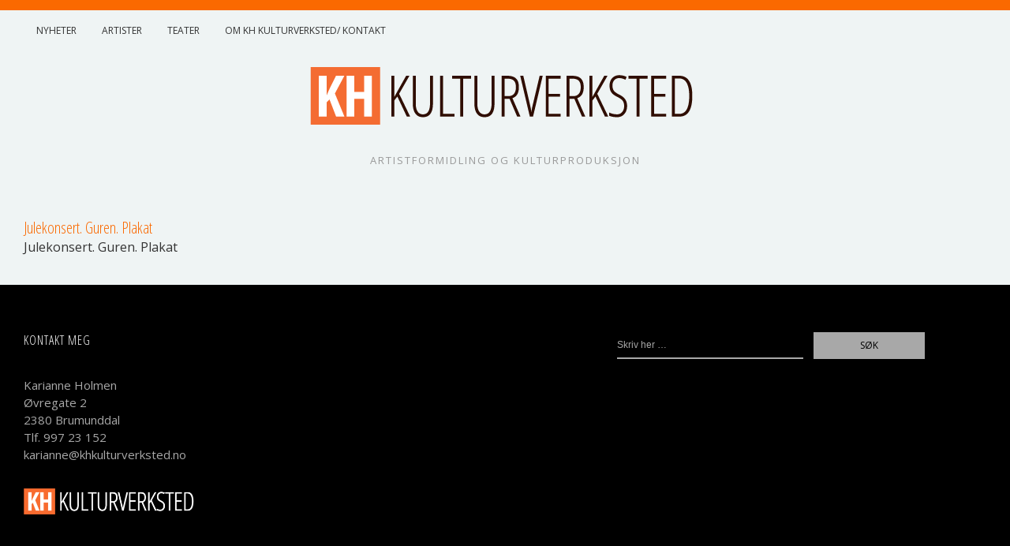

--- FILE ---
content_type: text/html; charset=UTF-8
request_url: https://khkulturverksted.no/guren-hagen-plakater/julekonsert-guren-plakat/
body_size: 11361
content:
<!DOCTYPE html>
<html id="doc" lang="nb-NO">
<head>
	<link href='https://fonts.googleapis.com/css?family=Open+Sans+Condensed:300,700' rel='stylesheet' type='text/css'>
    <link href='https://fonts.googleapis.com/css?family=Open+Sans:400,400italic,600' rel='stylesheet' type='text/css'>
	<meta charset="UTF-8" />
	<meta name="viewport" content="width=device-width,initial-scale=1">
	<title>Julekonsert. Guren. Plakat - KHKULTURVERKSTED</title>
	<link rel="profile" href="https://gmpg.org/xfn/11">
	<link rel="pingback" href="https://khkulturverksted.no/xmlrpc.php">
	<!--[if lt IE 9]>
	<script src="https://khkulturverksted.no/wp-content/themes/ubud/js/html5.js"></script>
    
	<![endif]-->
<meta name='robots' content='index, follow, max-image-preview:large, max-snippet:-1, max-video-preview:-1' />
	<style>img:is([sizes="auto" i], [sizes^="auto," i]) { contain-intrinsic-size: 3000px 1500px }</style>
	
	<!-- This site is optimized with the Yoast SEO plugin v26.7 - https://yoast.com/wordpress/plugins/seo/ -->
	<link rel="canonical" href="https://khkulturverksted.no/guren-hagen-plakater/julekonsert-guren-plakat/" />
	<meta property="og:locale" content="nb_NO" />
	<meta property="og:type" content="article" />
	<meta property="og:title" content="Julekonsert. Guren. Plakat - KHKULTURVERKSTED" />
	<meta property="og:description" content="Jule­kon­sert. Guren. Plakat" />
	<meta property="og:url" content="https://khkulturverksted.no/guren-hagen-plakater/julekonsert-guren-plakat/" />
	<meta property="og:site_name" content="KHKULTURVERKSTED" />
	<meta name="twitter:card" content="summary_large_image" />
	<script type="application/ld+json" class="yoast-schema-graph">{"@context":"https://schema.org","@graph":[{"@type":"WebPage","@id":"https://khkulturverksted.no/guren-hagen-plakater/julekonsert-guren-plakat/","url":"https://khkulturverksted.no/guren-hagen-plakater/julekonsert-guren-plakat/","name":"Julekonsert. Guren. Plakat - KHKULTURVERKSTED","isPartOf":{"@id":"https://khkulturverksted.no/#website"},"primaryImageOfPage":{"@id":"https://khkulturverksted.no/guren-hagen-plakater/julekonsert-guren-plakat/#primaryimage"},"image":{"@id":"https://khkulturverksted.no/guren-hagen-plakater/julekonsert-guren-plakat/#primaryimage"},"thumbnailUrl":"","datePublished":"2017-10-23T12:46:34+00:00","breadcrumb":{"@id":"https://khkulturverksted.no/guren-hagen-plakater/julekonsert-guren-plakat/#breadcrumb"},"inLanguage":"nb-NO","potentialAction":[{"@type":"ReadAction","target":["https://khkulturverksted.no/guren-hagen-plakater/julekonsert-guren-plakat/"]}]},{"@type":"ImageObject","inLanguage":"nb-NO","@id":"https://khkulturverksted.no/guren-hagen-plakater/julekonsert-guren-plakat/#primaryimage","url":"","contentUrl":""},{"@type":"BreadcrumbList","@id":"https://khkulturverksted.no/guren-hagen-plakater/julekonsert-guren-plakat/#breadcrumb","itemListElement":[{"@type":"ListItem","position":1,"name":"Hjem","item":"https://khkulturverksted.no/"},{"@type":"ListItem","position":2,"name":"Guren Hagen. Plakater","item":"https://khkulturverksted.no/guren-hagen-plakater/"},{"@type":"ListItem","position":3,"name":"Julekonsert. Guren. Plakat"}]},{"@type":"WebSite","@id":"https://khkulturverksted.no/#website","url":"https://khkulturverksted.no/","name":"KHKULTURVERKSTED","description":"Artistformidling og kulturproduksjon","potentialAction":[{"@type":"SearchAction","target":{"@type":"EntryPoint","urlTemplate":"https://khkulturverksted.no/?s={search_term_string}"},"query-input":{"@type":"PropertyValueSpecification","valueRequired":true,"valueName":"search_term_string"}}],"inLanguage":"nb-NO"}]}</script>
	<!-- / Yoast SEO plugin. -->


<link rel='dns-prefetch' href='//stats.wp.com' />
<link rel='dns-prefetch' href='//netdna.bootstrapcdn.com' />
<link rel='preconnect' href='//i0.wp.com' />
<link rel='preconnect' href='//c0.wp.com' />
<link rel="alternate" type="application/rss+xml" title="KHKULTURVERKSTED &raquo; strøm" href="https://khkulturverksted.no/feed/" />
<link rel="alternate" type="application/rss+xml" title="KHKULTURVERKSTED &raquo; kommentarstrøm" href="https://khkulturverksted.no/comments/feed/" />
<script type="text/javascript">
/* <![CDATA[ */
window._wpemojiSettings = {"baseUrl":"https:\/\/s.w.org\/images\/core\/emoji\/15.0.3\/72x72\/","ext":".png","svgUrl":"https:\/\/s.w.org\/images\/core\/emoji\/15.0.3\/svg\/","svgExt":".svg","source":{"concatemoji":"https:\/\/khkulturverksted.no\/wp-includes\/js\/wp-emoji-release.min.js?ver=6.7.4"}};
/*! This file is auto-generated */
!function(i,n){var o,s,e;function c(e){try{var t={supportTests:e,timestamp:(new Date).valueOf()};sessionStorage.setItem(o,JSON.stringify(t))}catch(e){}}function p(e,t,n){e.clearRect(0,0,e.canvas.width,e.canvas.height),e.fillText(t,0,0);var t=new Uint32Array(e.getImageData(0,0,e.canvas.width,e.canvas.height).data),r=(e.clearRect(0,0,e.canvas.width,e.canvas.height),e.fillText(n,0,0),new Uint32Array(e.getImageData(0,0,e.canvas.width,e.canvas.height).data));return t.every(function(e,t){return e===r[t]})}function u(e,t,n){switch(t){case"flag":return n(e,"\ud83c\udff3\ufe0f\u200d\u26a7\ufe0f","\ud83c\udff3\ufe0f\u200b\u26a7\ufe0f")?!1:!n(e,"\ud83c\uddfa\ud83c\uddf3","\ud83c\uddfa\u200b\ud83c\uddf3")&&!n(e,"\ud83c\udff4\udb40\udc67\udb40\udc62\udb40\udc65\udb40\udc6e\udb40\udc67\udb40\udc7f","\ud83c\udff4\u200b\udb40\udc67\u200b\udb40\udc62\u200b\udb40\udc65\u200b\udb40\udc6e\u200b\udb40\udc67\u200b\udb40\udc7f");case"emoji":return!n(e,"\ud83d\udc26\u200d\u2b1b","\ud83d\udc26\u200b\u2b1b")}return!1}function f(e,t,n){var r="undefined"!=typeof WorkerGlobalScope&&self instanceof WorkerGlobalScope?new OffscreenCanvas(300,150):i.createElement("canvas"),a=r.getContext("2d",{willReadFrequently:!0}),o=(a.textBaseline="top",a.font="600 32px Arial",{});return e.forEach(function(e){o[e]=t(a,e,n)}),o}function t(e){var t=i.createElement("script");t.src=e,t.defer=!0,i.head.appendChild(t)}"undefined"!=typeof Promise&&(o="wpEmojiSettingsSupports",s=["flag","emoji"],n.supports={everything:!0,everythingExceptFlag:!0},e=new Promise(function(e){i.addEventListener("DOMContentLoaded",e,{once:!0})}),new Promise(function(t){var n=function(){try{var e=JSON.parse(sessionStorage.getItem(o));if("object"==typeof e&&"number"==typeof e.timestamp&&(new Date).valueOf()<e.timestamp+604800&&"object"==typeof e.supportTests)return e.supportTests}catch(e){}return null}();if(!n){if("undefined"!=typeof Worker&&"undefined"!=typeof OffscreenCanvas&&"undefined"!=typeof URL&&URL.createObjectURL&&"undefined"!=typeof Blob)try{var e="postMessage("+f.toString()+"("+[JSON.stringify(s),u.toString(),p.toString()].join(",")+"));",r=new Blob([e],{type:"text/javascript"}),a=new Worker(URL.createObjectURL(r),{name:"wpTestEmojiSupports"});return void(a.onmessage=function(e){c(n=e.data),a.terminate(),t(n)})}catch(e){}c(n=f(s,u,p))}t(n)}).then(function(e){for(var t in e)n.supports[t]=e[t],n.supports.everything=n.supports.everything&&n.supports[t],"flag"!==t&&(n.supports.everythingExceptFlag=n.supports.everythingExceptFlag&&n.supports[t]);n.supports.everythingExceptFlag=n.supports.everythingExceptFlag&&!n.supports.flag,n.DOMReady=!1,n.readyCallback=function(){n.DOMReady=!0}}).then(function(){return e}).then(function(){var e;n.supports.everything||(n.readyCallback(),(e=n.source||{}).concatemoji?t(e.concatemoji):e.wpemoji&&e.twemoji&&(t(e.twemoji),t(e.wpemoji)))}))}((window,document),window._wpemojiSettings);
/* ]]> */
</script>
<link rel='stylesheet' id='pt-cv-public-style-css' href='https://khkulturverksted.no/wp-content/plugins/content-views-query-and-display-post-page/public/assets/css/cv.css?ver=2.4.0.2' type='text/css' media='all' />
<style id='wp-emoji-styles-inline-css' type='text/css'>

	img.wp-smiley, img.emoji {
		display: inline !important;
		border: none !important;
		box-shadow: none !important;
		height: 1em !important;
		width: 1em !important;
		margin: 0 0.07em !important;
		vertical-align: -0.1em !important;
		background: none !important;
		padding: 0 !important;
	}
</style>
<link rel='stylesheet' id='wp-block-library-css' href='https://c0.wp.com/c/6.7.4/wp-includes/css/dist/block-library/style.min.css' type='text/css' media='all' />
<link rel='stylesheet' id='mediaelement-css' href='https://c0.wp.com/c/6.7.4/wp-includes/js/mediaelement/mediaelementplayer-legacy.min.css' type='text/css' media='all' />
<link rel='stylesheet' id='wp-mediaelement-css' href='https://c0.wp.com/c/6.7.4/wp-includes/js/mediaelement/wp-mediaelement.min.css' type='text/css' media='all' />
<style id='jetpack-sharing-buttons-style-inline-css' type='text/css'>
.jetpack-sharing-buttons__services-list{display:flex;flex-direction:row;flex-wrap:wrap;gap:0;list-style-type:none;margin:5px;padding:0}.jetpack-sharing-buttons__services-list.has-small-icon-size{font-size:12px}.jetpack-sharing-buttons__services-list.has-normal-icon-size{font-size:16px}.jetpack-sharing-buttons__services-list.has-large-icon-size{font-size:24px}.jetpack-sharing-buttons__services-list.has-huge-icon-size{font-size:36px}@media print{.jetpack-sharing-buttons__services-list{display:none!important}}.editor-styles-wrapper .wp-block-jetpack-sharing-buttons{gap:0;padding-inline-start:0}ul.jetpack-sharing-buttons__services-list.has-background{padding:1.25em 2.375em}
</style>
<style id='classic-theme-styles-inline-css' type='text/css'>
/*! This file is auto-generated */
.wp-block-button__link{color:#fff;background-color:#32373c;border-radius:9999px;box-shadow:none;text-decoration:none;padding:calc(.667em + 2px) calc(1.333em + 2px);font-size:1.125em}.wp-block-file__button{background:#32373c;color:#fff;text-decoration:none}
</style>
<style id='global-styles-inline-css' type='text/css'>
:root{--wp--preset--aspect-ratio--square: 1;--wp--preset--aspect-ratio--4-3: 4/3;--wp--preset--aspect-ratio--3-4: 3/4;--wp--preset--aspect-ratio--3-2: 3/2;--wp--preset--aspect-ratio--2-3: 2/3;--wp--preset--aspect-ratio--16-9: 16/9;--wp--preset--aspect-ratio--9-16: 9/16;--wp--preset--color--black: #000000;--wp--preset--color--cyan-bluish-gray: #abb8c3;--wp--preset--color--white: #ffffff;--wp--preset--color--pale-pink: #f78da7;--wp--preset--color--vivid-red: #cf2e2e;--wp--preset--color--luminous-vivid-orange: #ff6900;--wp--preset--color--luminous-vivid-amber: #fcb900;--wp--preset--color--light-green-cyan: #7bdcb5;--wp--preset--color--vivid-green-cyan: #00d084;--wp--preset--color--pale-cyan-blue: #8ed1fc;--wp--preset--color--vivid-cyan-blue: #0693e3;--wp--preset--color--vivid-purple: #9b51e0;--wp--preset--gradient--vivid-cyan-blue-to-vivid-purple: linear-gradient(135deg,rgba(6,147,227,1) 0%,rgb(155,81,224) 100%);--wp--preset--gradient--light-green-cyan-to-vivid-green-cyan: linear-gradient(135deg,rgb(122,220,180) 0%,rgb(0,208,130) 100%);--wp--preset--gradient--luminous-vivid-amber-to-luminous-vivid-orange: linear-gradient(135deg,rgba(252,185,0,1) 0%,rgba(255,105,0,1) 100%);--wp--preset--gradient--luminous-vivid-orange-to-vivid-red: linear-gradient(135deg,rgba(255,105,0,1) 0%,rgb(207,46,46) 100%);--wp--preset--gradient--very-light-gray-to-cyan-bluish-gray: linear-gradient(135deg,rgb(238,238,238) 0%,rgb(169,184,195) 100%);--wp--preset--gradient--cool-to-warm-spectrum: linear-gradient(135deg,rgb(74,234,220) 0%,rgb(151,120,209) 20%,rgb(207,42,186) 40%,rgb(238,44,130) 60%,rgb(251,105,98) 80%,rgb(254,248,76) 100%);--wp--preset--gradient--blush-light-purple: linear-gradient(135deg,rgb(255,206,236) 0%,rgb(152,150,240) 100%);--wp--preset--gradient--blush-bordeaux: linear-gradient(135deg,rgb(254,205,165) 0%,rgb(254,45,45) 50%,rgb(107,0,62) 100%);--wp--preset--gradient--luminous-dusk: linear-gradient(135deg,rgb(255,203,112) 0%,rgb(199,81,192) 50%,rgb(65,88,208) 100%);--wp--preset--gradient--pale-ocean: linear-gradient(135deg,rgb(255,245,203) 0%,rgb(182,227,212) 50%,rgb(51,167,181) 100%);--wp--preset--gradient--electric-grass: linear-gradient(135deg,rgb(202,248,128) 0%,rgb(113,206,126) 100%);--wp--preset--gradient--midnight: linear-gradient(135deg,rgb(2,3,129) 0%,rgb(40,116,252) 100%);--wp--preset--font-size--small: 13px;--wp--preset--font-size--medium: 20px;--wp--preset--font-size--large: 36px;--wp--preset--font-size--x-large: 42px;--wp--preset--spacing--20: 0.44rem;--wp--preset--spacing--30: 0.67rem;--wp--preset--spacing--40: 1rem;--wp--preset--spacing--50: 1.5rem;--wp--preset--spacing--60: 2.25rem;--wp--preset--spacing--70: 3.38rem;--wp--preset--spacing--80: 5.06rem;--wp--preset--shadow--natural: 6px 6px 9px rgba(0, 0, 0, 0.2);--wp--preset--shadow--deep: 12px 12px 50px rgba(0, 0, 0, 0.4);--wp--preset--shadow--sharp: 6px 6px 0px rgba(0, 0, 0, 0.2);--wp--preset--shadow--outlined: 6px 6px 0px -3px rgba(255, 255, 255, 1), 6px 6px rgba(0, 0, 0, 1);--wp--preset--shadow--crisp: 6px 6px 0px rgba(0, 0, 0, 1);}:where(.is-layout-flex){gap: 0.5em;}:where(.is-layout-grid){gap: 0.5em;}body .is-layout-flex{display: flex;}.is-layout-flex{flex-wrap: wrap;align-items: center;}.is-layout-flex > :is(*, div){margin: 0;}body .is-layout-grid{display: grid;}.is-layout-grid > :is(*, div){margin: 0;}:where(.wp-block-columns.is-layout-flex){gap: 2em;}:where(.wp-block-columns.is-layout-grid){gap: 2em;}:where(.wp-block-post-template.is-layout-flex){gap: 1.25em;}:where(.wp-block-post-template.is-layout-grid){gap: 1.25em;}.has-black-color{color: var(--wp--preset--color--black) !important;}.has-cyan-bluish-gray-color{color: var(--wp--preset--color--cyan-bluish-gray) !important;}.has-white-color{color: var(--wp--preset--color--white) !important;}.has-pale-pink-color{color: var(--wp--preset--color--pale-pink) !important;}.has-vivid-red-color{color: var(--wp--preset--color--vivid-red) !important;}.has-luminous-vivid-orange-color{color: var(--wp--preset--color--luminous-vivid-orange) !important;}.has-luminous-vivid-amber-color{color: var(--wp--preset--color--luminous-vivid-amber) !important;}.has-light-green-cyan-color{color: var(--wp--preset--color--light-green-cyan) !important;}.has-vivid-green-cyan-color{color: var(--wp--preset--color--vivid-green-cyan) !important;}.has-pale-cyan-blue-color{color: var(--wp--preset--color--pale-cyan-blue) !important;}.has-vivid-cyan-blue-color{color: var(--wp--preset--color--vivid-cyan-blue) !important;}.has-vivid-purple-color{color: var(--wp--preset--color--vivid-purple) !important;}.has-black-background-color{background-color: var(--wp--preset--color--black) !important;}.has-cyan-bluish-gray-background-color{background-color: var(--wp--preset--color--cyan-bluish-gray) !important;}.has-white-background-color{background-color: var(--wp--preset--color--white) !important;}.has-pale-pink-background-color{background-color: var(--wp--preset--color--pale-pink) !important;}.has-vivid-red-background-color{background-color: var(--wp--preset--color--vivid-red) !important;}.has-luminous-vivid-orange-background-color{background-color: var(--wp--preset--color--luminous-vivid-orange) !important;}.has-luminous-vivid-amber-background-color{background-color: var(--wp--preset--color--luminous-vivid-amber) !important;}.has-light-green-cyan-background-color{background-color: var(--wp--preset--color--light-green-cyan) !important;}.has-vivid-green-cyan-background-color{background-color: var(--wp--preset--color--vivid-green-cyan) !important;}.has-pale-cyan-blue-background-color{background-color: var(--wp--preset--color--pale-cyan-blue) !important;}.has-vivid-cyan-blue-background-color{background-color: var(--wp--preset--color--vivid-cyan-blue) !important;}.has-vivid-purple-background-color{background-color: var(--wp--preset--color--vivid-purple) !important;}.has-black-border-color{border-color: var(--wp--preset--color--black) !important;}.has-cyan-bluish-gray-border-color{border-color: var(--wp--preset--color--cyan-bluish-gray) !important;}.has-white-border-color{border-color: var(--wp--preset--color--white) !important;}.has-pale-pink-border-color{border-color: var(--wp--preset--color--pale-pink) !important;}.has-vivid-red-border-color{border-color: var(--wp--preset--color--vivid-red) !important;}.has-luminous-vivid-orange-border-color{border-color: var(--wp--preset--color--luminous-vivid-orange) !important;}.has-luminous-vivid-amber-border-color{border-color: var(--wp--preset--color--luminous-vivid-amber) !important;}.has-light-green-cyan-border-color{border-color: var(--wp--preset--color--light-green-cyan) !important;}.has-vivid-green-cyan-border-color{border-color: var(--wp--preset--color--vivid-green-cyan) !important;}.has-pale-cyan-blue-border-color{border-color: var(--wp--preset--color--pale-cyan-blue) !important;}.has-vivid-cyan-blue-border-color{border-color: var(--wp--preset--color--vivid-cyan-blue) !important;}.has-vivid-purple-border-color{border-color: var(--wp--preset--color--vivid-purple) !important;}.has-vivid-cyan-blue-to-vivid-purple-gradient-background{background: var(--wp--preset--gradient--vivid-cyan-blue-to-vivid-purple) !important;}.has-light-green-cyan-to-vivid-green-cyan-gradient-background{background: var(--wp--preset--gradient--light-green-cyan-to-vivid-green-cyan) !important;}.has-luminous-vivid-amber-to-luminous-vivid-orange-gradient-background{background: var(--wp--preset--gradient--luminous-vivid-amber-to-luminous-vivid-orange) !important;}.has-luminous-vivid-orange-to-vivid-red-gradient-background{background: var(--wp--preset--gradient--luminous-vivid-orange-to-vivid-red) !important;}.has-very-light-gray-to-cyan-bluish-gray-gradient-background{background: var(--wp--preset--gradient--very-light-gray-to-cyan-bluish-gray) !important;}.has-cool-to-warm-spectrum-gradient-background{background: var(--wp--preset--gradient--cool-to-warm-spectrum) !important;}.has-blush-light-purple-gradient-background{background: var(--wp--preset--gradient--blush-light-purple) !important;}.has-blush-bordeaux-gradient-background{background: var(--wp--preset--gradient--blush-bordeaux) !important;}.has-luminous-dusk-gradient-background{background: var(--wp--preset--gradient--luminous-dusk) !important;}.has-pale-ocean-gradient-background{background: var(--wp--preset--gradient--pale-ocean) !important;}.has-electric-grass-gradient-background{background: var(--wp--preset--gradient--electric-grass) !important;}.has-midnight-gradient-background{background: var(--wp--preset--gradient--midnight) !important;}.has-small-font-size{font-size: var(--wp--preset--font-size--small) !important;}.has-medium-font-size{font-size: var(--wp--preset--font-size--medium) !important;}.has-large-font-size{font-size: var(--wp--preset--font-size--large) !important;}.has-x-large-font-size{font-size: var(--wp--preset--font-size--x-large) !important;}
:where(.wp-block-post-template.is-layout-flex){gap: 1.25em;}:where(.wp-block-post-template.is-layout-grid){gap: 1.25em;}
:where(.wp-block-columns.is-layout-flex){gap: 2em;}:where(.wp-block-columns.is-layout-grid){gap: 2em;}
:root :where(.wp-block-pullquote){font-size: 1.5em;line-height: 1.6;}
</style>
<link rel='stylesheet' id='contact-form-7-css' href='https://khkulturverksted.no/wp-content/plugins/contact-form-7/includes/css/styles.css?ver=6.1.4' type='text/css' media='all' />
<link rel='stylesheet' id='meteor-slides-css' href='https://khkulturverksted.no/wp-content/plugins/meteor-slides/css/meteor-slides.css?ver=1.0' type='text/css' media='all' />
<link rel='stylesheet' id='responsive-lightbox-swipebox-css' href='https://khkulturverksted.no/wp-content/plugins/responsive-lightbox/assets/swipebox/swipebox.min.css?ver=1.5.2' type='text/css' media='all' />
<link rel='stylesheet' id='font-awesome-css' href='//netdna.bootstrapcdn.com/font-awesome/4.1.0/css/font-awesome.css' type='text/css' media='screen' />
<link rel='stylesheet' id='parent-style-css' href='https://khkulturverksted.no/wp-content/themes/ubud/style.css?ver=6.7.4' type='text/css' media='all' />
<link rel='stylesheet' id='ubud-style-css' href='https://khkulturverksted.no/wp-content/themes/ubudchildthemefolder/style.css?ver=2014-02-20' type='text/css' media='all' />
<style id='wp-typography-safari-font-workaround-inline-css' type='text/css'>
body {-webkit-font-feature-settings: "liga";font-feature-settings: "liga";-ms-font-feature-settings: normal;}
</style>
<link rel='stylesheet' id='__EPYT__style-css' href='https://khkulturverksted.no/wp-content/plugins/youtube-embed-plus/styles/ytprefs.min.css?ver=14.2.1.3' type='text/css' media='all' />
<style id='__EPYT__style-inline-css' type='text/css'>

                .epyt-gallery-thumb {
                        width: 33.333%;
                }
                
</style>
<script type="text/javascript" src="https://c0.wp.com/c/6.7.4/wp-includes/js/jquery/jquery.min.js" id="jquery-core-js"></script>
<script type="text/javascript" src="https://c0.wp.com/c/6.7.4/wp-includes/js/jquery/jquery-migrate.min.js" id="jquery-migrate-js"></script>
<script type="text/javascript" src="https://khkulturverksted.no/wp-content/plugins/meteor-slides/js/jquery.cycle.all.js?ver=6.7.4" id="jquery-cycle-js"></script>
<script type="text/javascript" src="https://khkulturverksted.no/wp-content/plugins/meteor-slides/js/jquery.metadata.v2.js?ver=6.7.4" id="jquery-metadata-js"></script>
<script type="text/javascript" src="https://khkulturverksted.no/wp-content/plugins/meteor-slides/js/jquery.touchwipe.1.1.1.js?ver=6.7.4" id="jquery-touchwipe-js"></script>
<script type="text/javascript" id="meteorslides-script-js-extra">
/* <![CDATA[ */
var meteorslidessettings = {"meteorslideshowspeed":"2000","meteorslideshowduration":"3000","meteorslideshowheight":"700","meteorslideshowwidth":"700","meteorslideshowtransition":"fade"};
/* ]]> */
</script>
<script type="text/javascript" src="https://khkulturverksted.no/wp-content/plugins/meteor-slides/js/slideshow.js?ver=6.7.4" id="meteorslides-script-js"></script>
<script type="text/javascript" src="https://khkulturverksted.no/wp-content/plugins/responsive-lightbox/assets/dompurify/purify.min.js?ver=3.3.1" id="dompurify-js"></script>
<script type="text/javascript" id="responsive-lightbox-sanitizer-js-before">
/* <![CDATA[ */
window.RLG = window.RLG || {}; window.RLG.sanitizeAllowedHosts = ["youtube.com","www.youtube.com","youtu.be","vimeo.com","player.vimeo.com"];
/* ]]> */
</script>
<script type="text/javascript" src="https://khkulturverksted.no/wp-content/plugins/responsive-lightbox/js/sanitizer.js?ver=2.6.1" id="responsive-lightbox-sanitizer-js"></script>
<script type="text/javascript" src="https://khkulturverksted.no/wp-content/plugins/responsive-lightbox/assets/swipebox/jquery.swipebox.min.js?ver=1.5.2" id="responsive-lightbox-swipebox-js"></script>
<script type="text/javascript" src="https://c0.wp.com/c/6.7.4/wp-includes/js/underscore.min.js" id="underscore-js"></script>
<script type="text/javascript" src="https://khkulturverksted.no/wp-content/plugins/responsive-lightbox/assets/infinitescroll/infinite-scroll.pkgd.min.js?ver=4.0.1" id="responsive-lightbox-infinite-scroll-js"></script>
<script type="text/javascript" id="responsive-lightbox-js-before">
/* <![CDATA[ */
var rlArgs = {"script":"swipebox","selector":"lightbox","customEvents":"","activeGalleries":true,"animation":true,"hideCloseButtonOnMobile":false,"removeBarsOnMobile":false,"hideBars":true,"hideBarsDelay":5000,"videoMaxWidth":1080,"useSVG":true,"loopAtEnd":false,"woocommerce_gallery":false,"ajaxurl":"https:\/\/khkulturverksted.no\/wp-admin\/admin-ajax.php","nonce":"cea2e1a1e7","preview":false,"postId":1552,"scriptExtension":false};
/* ]]> */
</script>
<script type="text/javascript" src="https://khkulturverksted.no/wp-content/plugins/responsive-lightbox/js/front.js?ver=2.6.1" id="responsive-lightbox-js"></script>
<script type="text/javascript" src="https://khkulturverksted.no/wp-content/themes/ubud/js/jquery.cookie.js?ver=1.4.0" id="ubud-cookie-js"></script>
<script type="text/javascript" src="https://khkulturverksted.no/wp-content/themes/ubud/js/functions.js?ver=2014-02-20" id="ubud-script-js"></script>
<script type="text/javascript" id="__ytprefs__-js-extra">
/* <![CDATA[ */
var _EPYT_ = {"ajaxurl":"https:\/\/khkulturverksted.no\/wp-admin\/admin-ajax.php","security":"23b21209f8","gallery_scrolloffset":"20","eppathtoscripts":"https:\/\/khkulturverksted.no\/wp-content\/plugins\/youtube-embed-plus\/scripts\/","eppath":"https:\/\/khkulturverksted.no\/wp-content\/plugins\/youtube-embed-plus\/","epresponsiveselector":"[\"iframe.__youtube_prefs__\"]","epdovol":"1","version":"14.2.1.3","evselector":"iframe.__youtube_prefs__[src], iframe[src*=\"youtube.com\/embed\/\"], iframe[src*=\"youtube-nocookie.com\/embed\/\"]","ajax_compat":"","maxres_facade":"eager","ytapi_load":"light","pause_others":"","stopMobileBuffer":"1","facade_mode":"","not_live_on_channel":"","vi_active":"","vi_js_posttypes":[]};
/* ]]> */
</script>
<script type="text/javascript" src="https://khkulturverksted.no/wp-content/plugins/youtube-embed-plus/scripts/ytprefs.min.js?ver=14.2.1.3" id="__ytprefs__-js"></script>
<link rel="https://api.w.org/" href="https://khkulturverksted.no/wp-json/" /><link rel="alternate" title="JSON" type="application/json" href="https://khkulturverksted.no/wp-json/wp/v2/media/1552" /><link rel="EditURI" type="application/rsd+xml" title="RSD" href="https://khkulturverksted.no/xmlrpc.php?rsd" />
<meta name="generator" content="WordPress 6.7.4" />
<link rel='shortlink' href='https://khkulturverksted.no/?p=1552' />
<link rel="alternate" title="oEmbed (JSON)" type="application/json+oembed" href="https://khkulturverksted.no/wp-json/oembed/1.0/embed?url=https%3A%2F%2Fkhkulturverksted.no%2Fguren-hagen-plakater%2Fjulekonsert-guren-plakat%2F" />
<link rel="alternate" title="oEmbed (XML)" type="text/xml+oembed" href="https://khkulturverksted.no/wp-json/oembed/1.0/embed?url=https%3A%2F%2Fkhkulturverksted.no%2Fguren-hagen-plakater%2Fjulekonsert-guren-plakat%2F&#038;format=xml" />

<style>
.scroll-back-to-top-wrapper {
    position: fixed;
	opacity: 0;
	visibility: hidden;
	overflow: hidden;
	text-align: center;
	z-index: 99999999;
    background-color: #fa6900;
	color: #ffffff;
	width: 50px;
	height: 48px;
	line-height: 48px;
	right: 30px;
	bottom: 30px;
	padding-top: 2px;
	border-top-left-radius: 10px;
	border-top-right-radius: 10px;
	border-bottom-right-radius: 10px;
	border-bottom-left-radius: 10px;
	-webkit-transition: all 1.0s ease-in-out;
	-moz-transition: all 1.0s ease-in-out;
	-ms-transition: all 1.0s ease-in-out;
	-o-transition: all 1.0s ease-in-out;
	transition: all 1.0s ease-in-out;
}
.scroll-back-to-top-wrapper:hover {
	background-color: #fa6900;
  color: #333333;
}
.scroll-back-to-top-wrapper.show {
    visibility:visible;
    cursor:pointer;
	opacity: 1.0;
}
.scroll-back-to-top-wrapper i.fa {
	line-height: inherit;
}
.scroll-back-to-top-wrapper .fa-lg {
	vertical-align: 0;
}
</style>	<style>img#wpstats{display:none}</style>
		<link rel="apple-touch-icon" sizes="57x57" href="/wp-content/uploads/fbrfg/apple-touch-icon-57x57.png">
<link rel="apple-touch-icon" sizes="60x60" href="/wp-content/uploads/fbrfg/apple-touch-icon-60x60.png">
<link rel="apple-touch-icon" sizes="72x72" href="/wp-content/uploads/fbrfg/apple-touch-icon-72x72.png">
<link rel="apple-touch-icon" sizes="76x76" href="/wp-content/uploads/fbrfg/apple-touch-icon-76x76.png">
<link rel="apple-touch-icon" sizes="114x114" href="/wp-content/uploads/fbrfg/apple-touch-icon-114x114.png">
<link rel="apple-touch-icon" sizes="120x120" href="/wp-content/uploads/fbrfg/apple-touch-icon-120x120.png">
<link rel="apple-touch-icon" sizes="144x144" href="/wp-content/uploads/fbrfg/apple-touch-icon-144x144.png">
<link rel="apple-touch-icon" sizes="152x152" href="/wp-content/uploads/fbrfg/apple-touch-icon-152x152.png">
<link rel="apple-touch-icon" sizes="180x180" href="/wp-content/uploads/fbrfg/apple-touch-icon-180x180.png">
<link rel="icon" type="image/png" href="/wp-content/uploads/fbrfg/favicon-32x32.png" sizes="32x32">
<link rel="icon" type="image/png" href="/wp-content/uploads/fbrfg/android-chrome-192x192.png" sizes="192x192">
<link rel="icon" type="image/png" href="/wp-content/uploads/fbrfg/favicon-96x96.png" sizes="96x96">
<link rel="icon" type="image/png" href="/wp-content/uploads/fbrfg/favicon-16x16.png" sizes="16x16">
<link rel="manifest" href="/wp-content/uploads/fbrfg/manifest.json">
<link rel="shortcut icon" href="/wp-content/uploads/fbrfg/favicon.ico">
<meta name="msapplication-TileColor" content="#da532c">
<meta name="msapplication-TileImage" content="/wp-content/uploads/fbrfg/mstile-144x144.png">
<meta name="msapplication-config" content="/wp-content/uploads/fbrfg/browserconfig.xml">
<meta name="theme-color" content="#ffffff">         <style type="text/css">
			 						a {color: ;}
			#site-about a#about-btn, #site-about a#close-btn, #infinite-handle span {border-bottom: 2px solid ;}
			#site-about a#about-btn:hover, #site-about a#close-btn:hover, #infinite-handle span:hover { color: #999999; border-bottom: 2px solid #999999;}
			.entry-header h2.entry-title a:hover, .entry-details a:hover, #comments a:hover, .author-info h6 a:hover, .post .entry-content a:hover, .page .entry-content a:hover, .about-introtext a:hover,.about-full a:hover,.textwidget a:hover,.single-post .author-info p.author-description a:hover {color: #999999;}
			#colophon { background: ;}
			         </style>
    <style type="text/css" id="custom-background-css">
body.custom-background { background-color: #eff4f4; }
</style>
	<link rel="icon" href="https://i0.wp.com/khkulturverksted.no/wp-content/uploads/2025/03/cropped-khk-icon.png?fit=32%2C32&#038;ssl=1" sizes="32x32" />
<link rel="icon" href="https://i0.wp.com/khkulturverksted.no/wp-content/uploads/2025/03/cropped-khk-icon.png?fit=192%2C192&#038;ssl=1" sizes="192x192" />
<link rel="apple-touch-icon" href="https://i0.wp.com/khkulturverksted.no/wp-content/uploads/2025/03/cropped-khk-icon.png?fit=180%2C180&#038;ssl=1" />
<meta name="msapplication-TileImage" content="https://i0.wp.com/khkulturverksted.no/wp-content/uploads/2025/03/cropped-khk-icon.png?fit=270%2C270&#038;ssl=1" />
			<!-- Easy Columns 2.1.1 by Pat Friedl http://www.patrickfriedl.com -->
			<link rel="stylesheet" href="https://khkulturverksted.no/wp-content/plugins/easy-columns/css/easy-columns.css" type="text/css" media="screen, projection" />
					<style type="text/css" id="wp-custom-css">
			.wrap div.updated {
    display: none !important;
}

.updated {
    display: none !important;
}

.updated, div.updated {
    display: none !important;
}

.entry-header h2.entry-title a:hover {
	color: #fa6900;
	text-shadow:0px 0px 30px #ffffff;
	-moz-transition: all 0.2s ease-in;
	-o-transition: all 0.2s ease-in;
	-webkit-transition: all 0.2s ease-in;
	transition: all 0.2s ease-in;
}

.pt-cv-wrapper .btn-success {
    color: #fff;
	  font-weight: 600;
    background-color: #fa6900;
    border-color: #fa6900;
}

.pt-cv-wrapper .btn-success:hover {
    color: #fff;
	  font-weight: 600;
    background-color: #000;
    border-color: #000;
}

/*.entry-header h2.entry-title a:hover {
    color: #fff;
    background-color: #fa6900;
    padding-left: 10px;
    padding-right: 10px;
	  background-position: center; 
}

.entry-header h2.entry-title a {
    color: #fff;
    background-color: #fa6900;
    padding-left: 10px;
    padding-right: 10px;
	  background-position: center; 
}*/

@media screen and (max-width: 782px)
{.media-upload-form div.error, .notice, .wrap div.error, .wrap div.updated {
    margin: 20px 0 10px;
    padding: 5px 10px;
    font-size: 14px;
    line-height: 175%;
    display: none;
	}
}

.wrap div.updated {
    margin: 5px 0 15px;
    display: none;
}

.postid-1787
#entry-header {max-width: 100%;}
#entry-thumbnail {display: none;}

#site-nav ul ul.sub-menu {
    top: 37px;
    padding: 0;
        padding-bottom: 20px;
}

#site-nav ul li a {
    line-height: 1.2;
	  min-height: 37px;
}		</style>
		</head>

<body data-rsssl=1 class="attachment attachment-template-default attachmentid-1552 attachment-pdf custom-background three-column square">

<div id="container">

	<div class="mobile-wrap">
		<a href="#nav-mobile" id="mobile-menu-btn"><span>Menu</span></a>
	</div><!-- end #mobile-wrap -->
	<nav id="site-nav" class="clearfix">
		<div class="menu-wrap">
			<ul id="menu-hovedmeny" class="menu"><li id="menu-item-272" class="menu-item menu-item-type-post_type menu-item-object-page menu-item-272"><a href="https://khkulturverksted.no/nyheter/">Nyheter</a></li>
<li id="menu-item-261" class="menu-item menu-item-type-taxonomy menu-item-object-category menu-item-has-children menu-parent-item menu-item-261"><a href="https://khkulturverksted.no/category/artister/">Artister</a>
<ul class="sub-menu">
	<li id="menu-item-2107" class="menu-item menu-item-type-post_type menu-item-object-post menu-item-2107"><a href="https://khkulturverksted.no/halldis/">Amund Enger</a></li>
	<li id="menu-item-1189" class="menu-item menu-item-type-post_type menu-item-object-post menu-item-1189"><a href="https://khkulturverksted.no/levi-henriksen/">Levi Henriksen &amp; Babylon Badlands</a></li>
	<li id="menu-item-411" class="menu-item menu-item-type-post_type menu-item-object-post menu-item-411"><a href="https://khkulturverksted.no/hakon-paulsberg/">Håkon Paulsberg</a></li>
	<li id="menu-item-315" class="menu-item menu-item-type-post_type menu-item-object-post menu-item-315"><a href="https://khkulturverksted.no/guren-hagen/">Guren Hagen</a></li>
	<li id="menu-item-1166" class="menu-item menu-item-type-post_type menu-item-object-post menu-item-1166"><a href="https://khkulturverksted.no/erik-lukashaugen/">Erik Lukashaugen</a></li>
	<li id="menu-item-286" class="menu-item menu-item-type-post_type menu-item-object-post menu-item-286"><a href="https://khkulturverksted.no/roy-lonhoiden/">Roy Lønhøiden</a></li>
	<li id="menu-item-1373" class="menu-item menu-item-type-post_type menu-item-object-post menu-item-1373"><a href="https://khkulturverksted.no/molly-partner/">Molly &amp; Partner</a></li>
	<li id="menu-item-1374" class="menu-item menu-item-type-post_type menu-item-object-post menu-item-1374"><a href="https://khkulturverksted.no/elin-furubotn/">Elin Furubotn</a></li>
	<li id="menu-item-1633" class="menu-item menu-item-type-post_type menu-item-object-post menu-item-1633"><a href="https://khkulturverksted.no/tor-halvorsen/">Tore Halvorsen</a></li>
	<li id="menu-item-1684" class="menu-item menu-item-type-post_type menu-item-object-post menu-item-1684"><a href="https://khkulturverksted.no/frem-fra-glemselen/">Frem fra glemselen</a></li>
	<li id="menu-item-2313" class="menu-item menu-item-type-post_type menu-item-object-post menu-item-2313"><a href="https://khkulturverksted.no/per-vollestad/">Per Vollestad – De&nbsp;sang&nbsp;for&nbsp;livet</a></li>
	<li id="menu-item-2398" class="menu-item menu-item-type-post_type menu-item-object-post menu-item-2398"><a href="https://khkulturverksted.no/skogslusken/">TROND GRANLUND</a></li>
	<li id="menu-item-2399" class="menu-item menu-item-type-post_type menu-item-object-post menu-item-2399"><a href="https://khkulturverksted.no/joni/">Joni på&nbsp;norsk</a></li>
	<li id="menu-item-2583" class="menu-item menu-item-type-post_type menu-item-object-post menu-item-2583"><a href="https://khkulturverksted.no/jenny-jenssen/">Jenny Jenssen</a></li>
</ul>
</li>
<li id="menu-item-263" class="menu-item menu-item-type-taxonomy menu-item-object-category menu-item-has-children menu-parent-item menu-item-263"><a href="https://khkulturverksted.no/category/teater/">Teater</a>
<ul class="sub-menu">
	<li id="menu-item-2451" class="menu-item menu-item-type-post_type menu-item-object-post menu-item-2451"><a href="https://khkulturverksted.no/vesle_bygda/">TEATERROTTENE</a></li>
	<li id="menu-item-1742" class="menu-item menu-item-type-post_type menu-item-object-post menu-item-1742"><a href="https://khkulturverksted.no/bikuben/">LARS VIK</a></li>
	<li id="menu-item-2258" class="menu-item menu-item-type-post_type menu-item-object-post menu-item-2258"><a href="https://khkulturverksted.no/magiske-fredrik/">Magiske Fredrik</a></li>
	<li id="menu-item-1378" class="menu-item menu-item-type-post_type menu-item-object-post menu-item-1378"><a href="https://khkulturverksted.no/molly-partner/">Molly &amp; Partner</a></li>
	<li id="menu-item-317" class="menu-item menu-item-type-post_type menu-item-object-post menu-item-317"><a href="https://khkulturverksted.no/pilutta-deg/">Pilutta deg</a></li>
	<li id="menu-item-2257" class="menu-item menu-item-type-post_type menu-item-object-post menu-item-2257"><a href="https://khkulturverksted.no/refusert/">REFUSERT</a></li>
	<li id="menu-item-1178" class="menu-item menu-item-type-post_type menu-item-object-post menu-item-1178"><a href="https://khkulturverksted.no/rebuslopet/">Teater Joker</a></li>
	<li id="menu-item-1879" class="menu-item menu-item-type-post_type menu-item-object-post menu-item-1879"><a href="https://khkulturverksted.no/teater-grimsborken/">Teater Grimsborken</a></li>
	<li id="menu-item-2074" class="menu-item menu-item-type-post_type menu-item-object-post menu-item-2074"><a href="https://khkulturverksted.no/unge-viken/">Unge Viken Teater</a></li>
</ul>
</li>
<li id="menu-item-270" class="menu-item menu-item-type-post_type menu-item-object-page menu-item-270"><a href="https://khkulturverksted.no/kontakt/">Om KH Kulturverksted/ Kontakt</a></li>
</ul>			<div class="grid-switcher">
				<a href="#" id="list-btn">List</a>
				<a href="#" id="grid-btn">Grid</a>
			</div><!-- end .grid-switcher -->
			<div class="search-wrap">
				
<form role="search" method="get" id="searchform" class="searchform" action="https://khkulturverksted.no/" role="search">
	<input type="text" class="field" name="s" id="s" placeholder="Skriv her &hellip;" />
	<input type="submit" class="submit" name="submit" id="searchsubmit" value="S&oslash;k" />
</form>			</div><!-- end .search-wrap -->
		</div><!-- end .menu-wrap -->
	</nav><!-- end #site-nav -->
	<header id="masthead" class="cf" role="banner">
		<div id="site-title" class="clearfix">
        <div id="firkant"><a href="https://khkulturverksted.no"><img class="aligncenter size-full wp-image-344" src="https://khkulturverksted.no/wp-content/uploads/2015/07/KHK-logo-orig.png" alt="KHKulturverksted" width="486" height="73" /></a></div>
						<h1><a href="https://khkulturverksted.no/" title="KHKULTURVERKSTED">KHKULTURVERKSTED</a></h1>
            
						<h2 class="site-description">Artistformidling og kulturproduksjon</h2>
					</div><!-- end #site-title -->

		
	</header><!-- end #masthead -->

<div id="main-wrap">
	<div id="primary" class="site-content cf" role="main">

		
<article id="post-1552" class="post-1552 attachment type-attachment status-inherit hentry">

		<header class="entry-header">
		<h1 class="entry-title">Julekonsert. Guren. Plakat</h1>
	</header><!-- end .entry-header -->
	
	<div class="entry-content clearfix">
		<p class="attachment"><a href="https://khkulturverksted.no/wp-content/uploads/2015/08/Julekonsert.-Guren.-Plakat.pdf">Jule­kon­sert. Guren. Plakat</a></p>
	</div><!-- end .entry-content -->

</article><!-- end post-1552 -->
	</div><!-- end #primary -->

</div><!-- end #main-wrap -->
</div><!-- end #container -->
<footer id="colophon" class="site-footer cf">

	

<div id="footer-sidebar-wrap" class="clearfix">
			<div id="footer-sidebar-one" class="widget-area" role="complementary">
			<aside id="custom_html-2" class="widget_text widget widget_custom_html"><h3 class="widget-title">Kontakt meg</h3><div class="textwidget custom-html-widget">Karianne Holmen<br>
Øvregate 2<br>
2380 Brumunddal<br>

Tlf. 997 23 152<br>



<a href="mailto:karianne@khkulturverksted.no" target="_top">karianne@khkulturverksted.no</a>
<br>
<br>	
<img data-recalc-dims="1" height="9999" width="420" src="https://i0.wp.com/khkulturverksted.no/wp-content/uploads/2021/04/KHKlogo-neg.png?fit=420%2C9999&#038;ssl=1" alt="KH Kulturverksted" class="alignleft size-thumbnail wp-image-2028" /></div></aside>		</div><!-- .widget-area -->
	
	
	
			<div id="footer-sidebar-four" class="widget-area" role="complementary">
			<aside id="search-3" class="widget widget_search">
<form role="search" method="get" id="searchform" class="searchform" action="https://khkulturverksted.no/" role="search">
	<input type="text" class="field" name="s" id="s" placeholder="Skriv her &hellip;" />
	<input type="submit" class="submit" name="submit" id="searchsubmit" value="S&oslash;k" />
</form></aside>		</div><!-- .widget-area -->
	</div><!-- end .footerwidget-wrap -->
	<div id="site-info">

		
		<ul class="credit" role="contentinfo">
			&copy; 2026 <a href="mailto:post@khkulturverksted.no?" target="_top" alt="">KHKulturverksted</a>
		</ul><!-- end .credit -->

	</div><!-- end #site-info -->

</footer><!-- end #colophon -->


<div class="scroll-back-to-top-wrapper">
	<span class="scroll-back-to-top-inner">
					<i class="fa fa-2x fa-angle-up"></i>
			</span>
</div><script type="text/javascript" src="https://c0.wp.com/c/6.7.4/wp-includes/js/dist/hooks.min.js" id="wp-hooks-js"></script>
<script type="text/javascript" src="https://c0.wp.com/c/6.7.4/wp-includes/js/dist/i18n.min.js" id="wp-i18n-js"></script>
<script type="text/javascript" id="wp-i18n-js-after">
/* <![CDATA[ */
wp.i18n.setLocaleData( { 'text direction\u0004ltr': [ 'ltr' ] } );
/* ]]> */
</script>
<script type="text/javascript" src="https://khkulturverksted.no/wp-content/plugins/contact-form-7/includes/swv/js/index.js?ver=6.1.4" id="swv-js"></script>
<script type="text/javascript" id="contact-form-7-js-translations">
/* <![CDATA[ */
( function( domain, translations ) {
	var localeData = translations.locale_data[ domain ] || translations.locale_data.messages;
	localeData[""].domain = domain;
	wp.i18n.setLocaleData( localeData, domain );
} )( "contact-form-7", {"translation-revision-date":"2025-07-11 03:45:23+0000","generator":"GlotPress\/4.0.1","domain":"messages","locale_data":{"messages":{"":{"domain":"messages","plural-forms":"nplurals=2; plural=n != 1;","lang":"nb_NO"},"Error:":["Feil:"]}},"comment":{"reference":"includes\/js\/index.js"}} );
/* ]]> */
</script>
<script type="text/javascript" id="contact-form-7-js-before">
/* <![CDATA[ */
var wpcf7 = {
    "api": {
        "root": "https:\/\/khkulturverksted.no\/wp-json\/",
        "namespace": "contact-form-7\/v1"
    }
};
/* ]]> */
</script>
<script type="text/javascript" src="https://khkulturverksted.no/wp-content/plugins/contact-form-7/includes/js/index.js?ver=6.1.4" id="contact-form-7-js"></script>
<script type="text/javascript" id="pt-cv-content-views-script-js-extra">
/* <![CDATA[ */
var PT_CV_PUBLIC = {"_prefix":"pt-cv-","page_to_show":"5","_nonce":"5ba9a1a4c0","is_admin":"","is_mobile":"","ajaxurl":"https:\/\/khkulturverksted.no\/wp-admin\/admin-ajax.php","lang":"","loading_image_src":"data:image\/gif;base64,R0lGODlhDwAPALMPAMrKygwMDJOTkz09PZWVla+vr3p6euTk5M7OzuXl5TMzMwAAAJmZmWZmZszMzP\/\/\/yH\/[base64]\/wyVlamTi3nSdgwFNdhEJgTJoNyoB9ISYoQmdjiZPcj7EYCAeCF1gEDo4Dz2eIAAAh+QQFCgAPACwCAAAADQANAAAEM\/DJBxiYeLKdX3IJZT1FU0iIg2RNKx3OkZVnZ98ToRD4MyiDnkAh6BkNC0MvsAj0kMpHBAAh+QQFCgAPACwGAAAACQAPAAAEMDC59KpFDll73HkAA2wVY5KgiK5b0RRoI6MuzG6EQqCDMlSGheEhUAgqgUUAFRySIgAh+QQFCgAPACwCAAIADQANAAAEM\/DJKZNLND\/[base64]"};
var PT_CV_PAGINATION = {"first":"\u00ab","prev":"\u2039","next":"\u203a","last":"\u00bb","goto_first":"Go to first page","goto_prev":"Go to previous page","goto_next":"Go to next page","goto_last":"Go to last page","current_page":"Current page is","goto_page":"Go to page"};
/* ]]> */
</script>
<script type="text/javascript" src="https://khkulturverksted.no/wp-content/plugins/content-views-query-and-display-post-page/public/assets/js/cv.js?ver=2.4.0.2" id="pt-cv-content-views-script-js"></script>
<script type="text/javascript" id="scroll-back-to-top-js-extra">
/* <![CDATA[ */
var scrollBackToTop = {"scrollDuration":"1500","fadeDuration":"1.0","visibilityDuration":"3000"};
/* ]]> */
</script>
<script type="text/javascript" src="https://khkulturverksted.no/wp-content/plugins/scroll-back-to-top/assets/js/scroll-back-to-top.js" id="scroll-back-to-top-js"></script>
<script type="text/javascript" src="https://khkulturverksted.no/wp-content/plugins/wp-typography/js/clean-clipboard.min.js?ver=5.11.0" id="wp-typography-cleanup-clipboard-js"></script>
<script type="text/javascript" src="https://khkulturverksted.no/wp-content/plugins/youtube-embed-plus/scripts/fitvids.min.js?ver=14.2.1.3" id="__ytprefsfitvids__-js"></script>
<script type="text/javascript" id="jetpack-stats-js-before">
/* <![CDATA[ */
_stq = window._stq || [];
_stq.push([ "view", {"v":"ext","blog":"95106457","post":"1552","tz":"0","srv":"khkulturverksted.no","j":"1:15.4"} ]);
_stq.push([ "clickTrackerInit", "95106457", "1552" ]);
/* ]]> */
</script>
<script type="text/javascript" src="https://stats.wp.com/e-202603.js" id="jetpack-stats-js" defer="defer" data-wp-strategy="defer"></script>

</body>
</html>

--- FILE ---
content_type: text/css
request_url: https://khkulturverksted.no/wp-content/themes/ubudchildthemefolder/style.css?ver=2014-02-20
body_size: 4386
content:
/*
Theme Name: KHKulturverksted
Theme URI:
Description: Artistformidling og kulturproduksjon
Author: Ole Petter
Author URI: http://www.khkulturservice.no
Template: ubud
Version: 1.0

*/

html {
    border-top: 13px solid #fa6900;
}

body {
	/*background: #efefef none repeat scroll 0 0;*/
    color: #333;
    font-family: 'Open Sans', sans-serif;/*"Helvetica Neue",Helvetica,Arial,sans-serif;*/
}

a {
    color: #333;
}

ul {
    color: rgba(255, 255, 255, 0.66);
    list-style: outside none none;
}

h1, h2, h3, h4, h5, h6 {
    -moz-hyphens: manual;
    font-family: 'Open Sans Condensed', sans-serif;
    font-weight: 400;
	color: #fa6900;
}

div.updated {
	display:none;
}


/*.lightgrey-box {
    background: #f4f4f4 none repeat scroll 0 0;
    border-top: 5px solid #fa6900;
}*/

.page .entry-header h1.entry-title {
    text-transform: uppercase;
}

#site-nav {
	text-transform: uppercase;
}

#site-title h1 {
    font-weight: 500;
    letter-spacing: -1px;
    word-wrap: normal;
}

#site-title {
    margin: 0 0 -1em;
    padding: 35px 0 0;
}

.mobile-wrap {
    background: transparent none repeat scroll 0 0;
    height: 50px;
}

.post .entry-content a {
    text-decoration: none;
}

.post .entry-content a:hover,
.page .entry-content a:hover,
/*.commentlist .comment-text a:hover,
.about-introtext a:hover,
.about-full a:hover,
.textwidget a:hover,
.single-post .author-info p.author-description a:hover*/ {
	text-decoration: none;
	color: #333;
	border-bottom: 1px dotted #fa6900;
}

.post .entry-content a:hover,
.page .entry-content a:hover,
.commentlist .comment-text a:hover,
.about-introtext a:hover,
.about-full a:hover,
.textwidget a:hover,
.single-post .author-info p.author-description a:hover {
	text-decoration: none;
	color: #999;
}

.archive-header {
    display: none;
}

ul {
    margin: 0 0 0px;
    padding-left: 0;
}

li {
	color: #fa6900;
}

.entry-content ul {
    margin-left: 0;
}

/*tabs*/
.ui-widget-content {
    background: none;
    border: 0px solid #e0cfc2;
    color: #1e1b1d;
}

.ui-tabs .ui-tabs-nav li.ui-tabs-active {
    background-color: #eee3c5;
    color: #fff;
    margin-bottom: -1px;
    padding-bottom: 1px;
}
.ui-tabs .ui-tabs-nav li {
    border-bottom-width: 0;
    float: left;
    list-style: outside none none;
    margin: 1px 0.5em 0 0;
    padding: 0 10px;
    position: relative;
    top: 0;
    white-space: nowrap;
}

.ui-state-default, .ui-widget-content .ui-state-default, .ui-widget-header .ui-state-default {
    background: none repeat scroll 0 0 #fff;
    border: 1px solid #d3d3d3;
    color: #555555;
    font-weight: normal;
}
.ui-corner-all, .ui-corner-top, .ui-corner-left, .ui-corner-tl {
    border-top-left-radius: 4px;
}
.ui-corner-all, .ui-corner-top, .ui-corner-right, .ui-corner-tr {
    border-top-right-radius: 4px;
}

.entry-content a, .entry-summary a, .page-content a, .comment-content a, .pingback .comment-body > a {
    border-bottom: 0 solid #333;
	text-decoration: none;
}

.ui-helper-clearfix::before, .ui-helper-clearfix::after {
    border-collapse: collapse;
    content: "";
    display: table;
}
.ui-helper-clearfix::before, .ui-helper-clearfix::after {
    border-collapse: collapse;
    content: "";
    display: table;
}
.ui-helper-clearfix::before, .ui-helper-clearfix::after {
    border-collapse: collapse;
    content: "";
    display: table;
}
.ui-helper-clearfix::after {
    clear: both;
}
.ui-helper-clearfix::before, .ui-helper-clearfix::after {
    border-collapse: collapse;
    content: "";
    display: table;
}
.ui-tabs .ui-tabs-nav {
    border-bottom: 1px solid #d3d3d3;
    margin: 0 0 1em;
    padding: 0.2em 0.2em 0;
}

.ui-corner-all, .ui-corner-top, .ui-corner-right, .ui-corner-tr {
    border-top-right-radius: 4px;
}
.ui-corner-all, .ui-corner-top, .ui-corner-left, .ui-corner-tl {
    border-top-left-radius: 4px;
}
.ui-widget-content {
    background: none repeat scroll 0 0 rgba(0, 0, 0, 0);
    border: 0 solid #e0cfc2;
    color: #1e1b1d;
}

.ui-tabs .ui-tabs-nav li.ui-tabs-active {
    background-color: #fa6900;
    color: #fff;
    margin-bottom: -1px;
    padding-bottom: 1px;
	border: none;
}
.ui-tabs .ui-tabs-nav li.ui-tabs a:hover {
	color: #fa6900;
}

.ui-tabs .ui-tabs-nav li.ui-tabs-active a,
li.ui-tabs-active a {
	color: #fff;
	cursor: default;
}

a:hover:not(.active) {
}

.search-wrap {
    display: none;
}

input[type="button"], input[type="submit"] {
	fontsize: 0.625rem;
}

input[type="button"], input[type="submit"] {
    background: #fa6900 none repeat scroll 0 0;
    border: medium none;
    color: #fff;
    cursor: pointer;
    font-family: 'Open Sans', sans-serif;
    font-size: 0.625rem;
    line-height: 1;
    padding: 15px 20px 14px;
    text-transform: uppercase;
}

#colophon {
    border-bottom: 15px solid #fa6900;
    padding-top: 100px;
}

#ui-id-2 a:hover, .ui-tabs-anchor a:hover {
	background: #333 none repeat scroll 0 0;
	color: #ffffff !important;
}

a.standard-btn {
    background: #fa6900 none repeat scroll 0 0;
    transition: background 0.2s ease 0s;
	border-bottom: none;
	margin: 20px 0;
	color: #fff;
}

a.standard-btn:hover {
    background: #333 none repeat scroll 0 0;
	color: #ffffff !important;
}

input[type="button"]:hover,
input[type="submit"]:hover,
input#submit:hover,
.widget_blog_subscription input[type="submit"]:hover {
	background: #333;
	color: #fff;
}

.entry-tags {
    margin-top: -5%;
}

.post .ui-tabs-anchor .entry-content a {
    border-bottom: none;
    text-decoration: none;
}

.post .entry-content a, .page .entry-content a, .commentlist .comment-text a, .about-introtext a, .about-full a, .textwidget a, .single-post .author-info p.author-description a {
    border-bottom: 1px solid none;
    text-decoration: none;
}

.post .entry-content .ui-tabs a {
    border-bottom: none;
    text-decoration: none;
}

.updated {
    display: none;
}

#site-title h2.site-description {
    color: #999;
    float: none;
    font-family: "Open Sans",sans-serif;
    font-size: 0.8125rem;
    font-weight: normal;
    letter-spacing: 2px;
    line-height: 1.7;
    margin: -1em 0 1.5em;
    text-align: center;
    text-transform: uppercase;
}

#site-title h1 {
    display: none;
}

#colophon {
    border-bottom: 15px solid #fa6900;
    padding-top: 60px;
}

#primary {
    padding-bottom: 35px;
}

.widget h3.widget-title {
    font-size: 1rem;
}

.now {
	display: none;
}

@media screen and (min-width: 1200px) {

	/* Shortcodes */
	.two-columns-one {width: 47.25%;}
	.three-columns-one {width: 64.1%;}
	.three-columns-two {width: 30.3%;}
	.four-columns-one {width: 21.875%;}
	.four-columns-two {width: 47.25%;}
	.four-columns-three {width: 72.625%;}
	.two-columns-one,
	.three-columns-one,
	.three-columns-two,
	.four-columns-one,
	.four-columns-two,
	.four-columns-three {
		position:relative;
		float:left;
		margin-right: 4.5%;
		padding-right: 4.5%;
		margin-bottom: 0;
	}
}


@media screen and (min-width: 767px) {
	
	.two-columns-one {width: 49%;}
	.three-columns-one {width: 66%;}
	.three-columns-two {width: 32%;}
	.four-columns-one {width: 23.5%;}
	.four-columns-two {width: 49%;}
	.four-columns-three {width: 74.5%;}
	.two-columns-one,
	.three-columns-one,
	.three-columns-two,
	.four-columns-one,
	.four-columns-two,
	.four-columns-three {
		position:relative;
		float:left;
		margin-right: 2%;
		padding-right: 2%;
		margin-bottom: 0;
	}

#masthead {
    display: table;
    padding-bottom: 60px;
    position: relative;
}

.attachment-img-square {
	height: auto;
    max-width: 95%;
	margin-bottom:2.682%;
}
.attachment-img-square a:hover {
	height: auto;
    max-width: 95%;
	margin-bottom:5px;
}

.grid-switcher a {
    font-size: 0.75rem;
}

#firkant {
		height: 120px;
		margin-left: -8px;
}

.single-post .entry-content, .single-post .author-wrap, #comments, .single-post #comments {
    max-width: 100%;
    padding-left: 0;
}

.single-post .entry-header {
    display: block;
    float: left;
    max-width: 40.676%;
    padding: 0 0 0 35px;
}

.single-post .site-content .post .entry-thumbnail {
    float: left;
    padding-bottom: 65px;
    text-align: right;
    width: 59.324%;
}

#site-nav ul li a {
    transition: background 0.2s ease 0s;
}
.ui-corner-all, .ui-corner-top, .ui-corner-left, .ui-corner-tl {
    border-top-left-radius: 0;
}
.ui-corner-all, .ui-corner-top, .ui-corner-right, .ui-corner-tr {
    border-top-right-radius: 0;
}

.search-wrap {
    display: none;
}
.entry-header h2.entry-title a, .entry-details, .entry-details a, #comments ul.comment-meta, #comments ul.comment-meta a, #respond a#cancel-comment-reply-link, #comments .comment-author a, .author-info h6 a, .nav-next a, .nav-previous a, .previous-image a, .next-image a {
    color: #fa6900;
}
.entry-header h2.entry-title {
    clear: both;
    display: block;
    font-size: 3rem;
    letter-spacing: -0.03em;
    line-height: 1;
    margin: 0;
    padding: 0;
}

.entry-header h1.entry-title {
    line-height: 1.1;
}


/*------------------------------------------------------------------------------------ */
/*@media screen and (min-width: 680px) {*/

	/* --- General --- */


h1 {
    font-size: 2.375rem;
    margin: 44px 0 34px;
}
	
	#site-nav {
	background-color: transparent;
}

	#container {
		position: relative;
		max-width: 1440px;
		margin: 0 auto;
	}
	.menu-wrap,
	#footer-sidebar-wrap,
	#site-info {
		max-width: 1305px;
		margin: 0 auto;
	}
	.menu-wrap {
		padding: 0 30px;
	}
	#masthead,
	#main-wrap,
	#colophon {
		padding-left: 30px;
		padding-right: 30px;
	}
	.site-content .post {
		float: left;
	}
	.one-column .site-content .post {
		float: none;
	}
	.blog .entry-header,
	.archive .entry-header,
	.search-results .entry-header {
		opacity: 0;
		position: absolute;
		top: 20px;
		left: 20px;
		right: 20px;
	}
.single-post .entry-header h1.entry-title {
    font-size: 3.375rem;
	font-weight: 400;
	margin-top: -17px;
}
	/* --- Post Thumbnail Hovers --- */
	.site-content .post:hover .entry-thumbnail {
		background: transparent;
	}
	.list-view .site-content .post:hover .entry-thumbnail,
	.single-post .site-content .post:hover .entry-thumbnail,
	.one-column .site-content .post:hover .entry-thumbnail {
		background: transparent;
	}
	.one-column .entry-header h2.entry-title a,
	.one-column .entry-details,
	.one-column .entry-details a,
	.one-column .entry-details a:hover {
		color: #000;
	}
	.site-content .post:hover .entry-thumbnail a.thumb-img {
		opacity: 0.45; 
	}
	.one-column .site-content .post .entry-thumbnail a.thumb-img {
		opacity: 1 !important;
	}
	.site-content .post:hover .entry-header {
		opacity: 1;
	}
	
	.entry-header h2.entry-title a:hover,
.list-view .entry-details a:hover,
.entry-details a:hover,
#comments ul.comment-meta a:hover,
#respond a#cancel-comment-reply-link:hover,
#comments .comment-author a:hover,
.author-info h6 a:hover,
.one-column .entry-header h2.entry-title a:hover {
	color: #333;
}

	/* --- General Grid Layout --- */
	.site-content .post .entry-thumbnail a.thumb-img {
		margin-bottom: 0;
	}
	.one-column .site-content .post .entry-thumbnail .entry-header {
		opacity: 1 !important;
		position: relative;
		max-width: 25.676%;
		top: auto;
		left: auto;
		right: auto;
		padding-left: 35px;
	}
	.one-column .site-content .post .entry-thumbnail a.thumb-img {
		width: 74.324%;
		max-width: 100%;
		text-align: right;
	}
	.one-column.list-view .site-content .post .entry-thumbnail .entry-header {
		max-width: 100%;
		padding: 0;
	}
	.site-content .post .entry-thumbnail a.thumb-img {
		width: 100%;
		max-width: 100%;
		text-align: left;
	}
	.site-content .post .entry-thumbnail .entry-header {
		max-width: 90%;
		padding: 0;
	}
	.one-column .site-content .post .entry-thumbnail a.thumb-img {
		margin-bottom: 95px;
	}
	.one-column .site-content .post:last-of-type .entry-thumbnail a.thumb-img {
		margin-bottom: 0 !important;
	}
	.site-content .post .entry-thumbnail .entry-header {
		max-width: auto;
	}
	.blog.one-column.list-view .site-content .post .entry-thumbnail {
		width: 970px;
		text-align: right;
	}
	.blog.one-column.list-view .site-content .post .entry-thumbnail {
		text-align: left;
		width: auto;
	}
	.blog.two-column .site-content article.post,
	.archive.two-column .site-content article.post,
	.search-results.two-column .site-content article.post {
		max-width: 48.6590037%;
	}
	.blog.two-column .site-content article.post:nth-of-type(even),
	.archive.two-column .site-content article.post:nth-of-type(even),
	.search-results.two-column .site-content article.post:nth-of-type(even) {
		float: right;
	}
	.blog.three-column .site-content article.post,
	.archive.three-column .site-content article.post,
	.search-results.three-column .site-content article.post {
		max-width: 31.571%;
	}
	.blog.three-column .site-content article.post:nth-of-type(3n+1),
	.archive.three-column .site-content article.post:nth-of-type(3n+1),
	.search-results.three-column .site-content article.post:nth-of-type(3n+1) {
		margin-right: 2.682%;
		clear: left;
	}
	.blog.three-column .site-content article.post:nth-of-type(3n+3),
	.archive.three-column .site-content article.post:nth-of-type(3n+3),
	.search-results.three-column .site-content article.post:nth-of-type(3n+3) {
		float: right;
		clear: right;
	}
	.blog.four-column .site-content article.post,
	.archive.four-column .site-content article.post,
	.search-results.four-column .site-content article.post {
		max-width: 22.9885%;
	}
	.blog.four-column .site-content article.post:nth-of-type(4n+1),
	.archive.four-column .site-content article.post:nth-of-type(4n+1),
	.search-results.four-column .site-content article.post:nth-of-type(4n+1) {
		margin-right: 2.682%;
		clear: left;
	}
	.blog.four-column .site-content article.post:nth-of-type(4n+2) ,
	.archive.four-column .site-content article.post:nth-of-type(4n+2),
	.search-results.four-column .site-content article.post:nth-of-type(4n+2) {
		margin-right: 2.682%;
	}
	.blog.four-column .site-content article.post:nth-of-type(4n+4),
	.archive.four-column .site-content article.post:nth-of-type(4n+4),
	.search-results.four-column .site-content article.post:nth-of-type(4n+4) {
		float: right;
		clear: right;
	}
	.blog.five-column .site-content article.post,
	.archive.five-column .site-content article.post,
	.search-results.five-column .site-content article.post {
		max-width: 17.854405%;
	}
	.blog.five-column .site-content article.post:nth-of-type(5n+1),
	.archive.five-column .site-content article.post:nth-of-type(5n+1),
	.search-results.five-column .site-content article.post:nth-of-type(5n+1) {
		margin-right: 2.682%;
		clear: left;
	}
	.blog.five-column .site-content article.post:nth-of-type(5n+2),
	.blog.five-column .site-content article.post:nth-of-type(5n+3),
	.archive.five-column .site-content article.post:nth-of-type(5n+2),
	.archive.five-column .site-content article.post:nth-of-type(5n+3),
	.search-results.five-column .site-content article.post:nth-of-type(5n+2),
	.search-results.five-column .site-content article.post:nth-of-type(5n+3) {
		margin-right: 2.682%;
	}
	.blog.five-column .site-content article.post:nth-of-type(5n+5),
	.archive.five-column .site-content article.post:nth-of-type(5n+5),
	.search-results.five-column .site-content article.post:nth-of-type(5n+5) {
		float: right;
		clear: right;
	}
	/* --- Site Nav --- */
	.mobile-wrap {
		display: none;
	}
	#site-nav {
		display: block !important;
		z-index: 10000;
		background: transparent;
		margin: 0;
		border: none;
	}
	#site-nav ul {
		display: block;
		width: 75.478%;
		float: left;
	}
	#site-nav ul li {
		position: relative;
		display: inline-block;
		border-bottom: none;
		padding: 0;
	}
	#site-nav ul li a {
		font-size: 0.75rem;
		display: inline-block;
		margin-right: -4px;
		padding: 19px 16px 0;
		min-height: 54px;
		color: #333;
	}

	#site-nav ul li a:hover {
		color: #fff !important;
		background: #fa6900;
	}
	
	#site-nav ul li a:active {
		color: #fff !important;
		background: #fa6900;
	}
	
	#site-nav ul ul li a:hover {
		border-top: none;
		background: none;
		color: #fff !important;
	}
	#site-nav ul li.menu-item-has-children,
	#site-nav ul li.page_item_has_children {
		padding: 0;
	}
	#site-nav ul ul li.menu-item-has-children,
	#site-nav ul ul li.page_item_has_children {
		padding: 0;
		min-height: 0;
		display: block;
	}
	
	#site-nav ul ul li a {
    background: #fa6900 none repeat scroll 0 0;
    color: #333 !important;
    display: block;
    width: 160px;
}
	#site-nav ul li li  {
		padding: 0;
		display: block;
	}
	#site-nav ul ul ul li a {
		margin-left: 0;
		display: block;
	}
	#site-nav ul ul.sub-menu {
		display: none;
		position: absolute;
		top: 54px;
		left: 0;
		width: 160px;
		margin: 0;
		padding: 0;
		background: #fa6900;
		border-top: none;
		z-index: 10000;
	}
	#site-nav ul ul ul.sub-menu {
		isplay: none;
		position: absolute;
		top: 0;
		left: 160px;
	}
	#site-nav ul li:hover > ul {
		display: block;
		background: #fa6900;
	}
	#site-nav li:hover > a {
		color: #333;
		background: #fa6900;
	}
	#site-nav ul ul li a:before,
	.widget_nav_menu ul ul li a:before,
	.widget_pages ul ul li a:before,
	.widget_categories ul ul li a:before {
		display: none;
	}
	.search-wrap #searchform input#s {
		width: 100%;
		float: left;
		padding: 0 12px 0 22px;
		height: 50px;
		background: #fff url(images/defaulticons.png) 0 -162px no-repeat;
		border-top: none !important;
		border-left: none !important;
		border-right: none !important;
		border-bottom: 1px solid #fa6900;
		color: #333;
	}
	
	.search-wrap #searchform input#s {
		font-family: 'Open Sans', sans-serif;
	}

	/* --- About Widget --- */
	#site-about .about-img-wrap {
		padding: 10px 0 0 0;
	}
	#site-about .about-introtext p {
		max-width: 700px;
	}
	#site-about .about-fulltext {
		float: left;
		width: 700px;
		padding: 10px 0 0;
	}


	/* --- Grid Switcher --- */
	.grid-switcher {
		display: none;
		text-align: left;
		float: left;
	}
	.single-post .grid-switcher,
	.page .grid-switcher {
		display: none;
	}
	.grid-switcher a {
		display: block;
		padding: 18px 12px 0 35px;
		height: 54px;
		font-size: 14px;
		font-size: 0.75rem;
		line-height: 1.2;
		color: #000; 
	}

	/* --- List View Layout --- */
	.list-view.two-column .site-content article.post,
	.list-view.three-column .site-content article.post,
	.list-view.four-column .site-content article.post,
	.list-view.five-column .site-content article.post {
		max-width: 100%;
		width: 100%;
	}
	.list-view.two-column .site-content article.post:nth-of-type(even),
	.list-view.three-column .site-content article.post:nth-of-type(3n+1),
	.list-view.three-column .site-content article.post:nth-of-type(3n+3),
	.list-view.four-column .site-content article.post:nth-of-type(4n+1),
	.list-view.four-column .site-content article.post:nth-of-type(4n+2),
	.list-view.four-column .site-content article.post:nth-of-type(4n+4),
	.list-view.five-column .site-content article.post:nth-of-type(5n+1),
	.list-view.five-column .site-content article.post:nth-of-type(5n+2),
	.list-view.five-column .site-content article.post:nth-of-type(5n+3),
	.list-view.five-column .site-content article.post:nth-of-type(5n+5) {
		float: none;
		clear: both;
		margin-right: 0;
	}
	.list-view #primary {
		border-top: 1px solid #777;
		padding-top: 35px;
	}
	.single-post.list-view #primary,
	.archive.list-view #primary,
	.search-results.list-view #primary {
		border-top: none;
		padding-top: 0;
	}
	.list-view .site-content .post .entry-content {
		display: block;
	}
	.list-view .site-content article.post {
		border-bottom: 1px solid #777;
		clear: both;
		overflow: hidden;
		display: block;
		margin-bottom: 35px;
		padding-bottom: 35px;
	}
	.single-post.list-view .site-content article.post {
		border-bottom: none;
		margin-bottom: 0;
		padding-bottom: 0;
	}
	.list-view .site-content .post .entry-thumbnail a.thumb-img {
		display: block;
		max-width: 18.0075%;
		float: left;
		opacity: 1 !important;
	}
	.list-view .entry-header {
		opacity: 1;
		position: relative;
		float: left;
		width: 79.3103%;
		margin-left: 2.6822%;
		top: auto;
		left: auto;
		right: auto;
	}
	.single-post.list-view .entry-header {
		float: left;
		width: auto;
		margin-left: 0;
	}
	.list-view .site-content article.post h2.entry-title,
	.list-view .site-content article.post .entry-content {
		display: block;
		width: 35.264%;
		float: left;
		margin-right: 3.3815%;
	}
	.list-view .entry-header h2.entry-title {
		font-size: 22px;
		font-size: 1.375rem;
		line-height: 1.4;
	}
	.single-post.list-view .entry-header h2.entry-title {
		font-size: 16px;
		font-size: 1rem;
		line-height: 1.5;
	}
	.single-post.list-view .site-content article.post .entry-content  {
		display: block;
		width: auto;
		float: none;
		margin-right: 0;
	}
	.list-view .site-content article.post .entry-content p {
		font-size: 13px;
		font-size: 0.8125rem;
		line-height: 1.5;
	}
	.single-post.list-view .site-content article.post .entry-content p {
		font-size: 16px;
		font-size: 1rem;
		line-height: 1.65;
	}
	.list-view .site-content article.post .entry-details {
		display: block;
		width: 22.7052%;
		margin: 0;
		float: right;
		clear: none;
	}
	.single-post.list-view .site-content article.post .entry-details {
		width: auto;
		margin: 26px 0 0;
		float: none;
		clear: both;
	}
	.list-view .entry-details .entry-date,
	.list-view .entry-details .entry-comments,
	.list-view .entry-details .entry-edit {
		display: block;
		margin-bottom: 6px;
		font-weight: bold;
	}
	.list-view.single-post .entry-details .entry-date,
	.list-view.single-post .entry-details .entry-comments,
	.list-view.single-post .entry-details .entry-edit {
		display: inline;
		margin-bottom: 6px;
		font-weight: normal;
	}
	.list-view .entry-details .entry-comments:before,
	.list-view .entry-details .entry-edit:before {
		display: none;
	}
	.list-view.single-post .entry-details .entry-comments:before,
	.list-view.single-post .entry-details .entry-edit:before {
		display: inline;
	}

	/* --- Single Posts --- */
	.single-post .site-content .post {
		float: none;
	}
	.single-post .entry-content,
	.single-post .author-wrap,
	#comments,
	.single-post #comments {
		max-width: 100%;
		padding-left: 0;
	}
.single-post .site-content .post .entry-thumbnail {
    float: left;
    margin-top: -7px;
    padding-bottom: 65px;
    text-align: right;
    width: 54.324%;
}
	.single-post .entry-header {
		max-width: 45.676%;
		padding: 0 0 0 35px;
		display: block;
		float: left;
	}
	.single-post .entry-details .entry-author {
		display: block;
	}
	.single-post .entry-details .entry-date:before {
		display: none;
	}
	.entry-content .wide-content {
		margin-left: -200px;
		margin-right: -25px;
	}


}


@media screen and (max-width: 789px) {
	
.entry-header h2.entry-title {
    font-size: 1.5rem;
    line-height: 1.4;
}

.entry-header h1.entry-title {
    font-size: 2rem;
    line-height: 1.3;
}

#site-nav ul {
    display: block;
    float: left;
    width: 100%;
}

#site-nav ul ul li a::before, .widget_nav_menu ul ul li a::before, .widget_pages ul ul li a::before, .widget_categories ul ul li a::before {
    content: "-";
    display: inline;
    padding: 0;
    vertical-align: top;
}

.site-content .post {
    display: block;
    margin: 0 0 17px;
    max-width: 100%;
    padding: 0;
    position: relative;
}

.search-wrap {
    display: none;
}

#firkant {
		/*background-image: url("http://solheims.no/khkulturverksted/wp-content/uploads/2015/06/logo-a.png");*/
		background-repeat: no-repeat;
		height: auto;
    	max-width: 98%;
		margin-left: 0;
		/*height: 120px;*/
}

#site-nav ul ul.sub-menu, #site-nav ul ul.children {
    padding-left: 0;
}
/*#site-nav ul li.menu-item-has-children, #site-nav ul li.page_item_has_children {
    padding: 0 0 0 1em;
}*/
#site-nav ul ul li a::before, .widget_nav_menu ul ul li a::before, .widget_pages ul ul li a::before, .widget_categories ul ul li a::before {
    color: #fa6900;
    display: inline;
    padding: 0;
}

#site-nav ul ul li a {
    background: #fa6900 none repeat scroll 0 0;
    color: #333 !important;
    display: block;
    width: 170px;
}

#site-title h2.site-description {
    color: #999;
    float: none;
    font-family: "Open Sans",sans-serif;
    font-size: 0.75rem;
    font-weight: normal;
    letter-spacing: 2px;
    line-height: 1.7;
    margin: 2em 0 -1em;
    text-align: center;
    text-transform: uppercase;
}

#site-nav ul ul.sub-menu {
    width: 170px;
}

#colophon #site-info ul, #colophon, #colophon a {
    color: #fff;
}



}

@media screen and (max-width: 767px) {
#site-title {
    padding: 20px 0 0;
}

#masthead {
    padding-bottom: 50px;
}

#site-title h2.site-description {
    text-align: center;
	
}

#site-nav ul ul li a {
    background: none repeat scroll 0 0;
    color: #fff !important;
    display: block;
}

#site-nav ul ul li a::before, .widget_nav_menu ul ul li a::before, .widget_pages ul ul li a::before, .widget_categories ul ul li a::before {
    content: "";
}

#site-nav ul ul.sub-menu {
    width: 100%;
}

#site-nav ul ul li a {
    color: rgba(255, 255, 255, 0.66) !important;
    display: block;
    padding-left: 2em;
}

#site-nav ul ul li a:hover {
    color: #fa6900 !important;
}
#site-nav ul ul.sub-menu, #site-nav ul ul.children {
    border-top: 1px solid rgba(255, 255, 255, 0.24);
    display: block;
    margin: 20px 0 1em;
}

#site-nav ul li a {
    color: rgba(255, 255, 255, 0.66);
    font-size: 1rem;
}

#site-nav ul ul li a {
    width: 100%;
}

.widget h3.widget-title {
    color: #fff;	
}


}